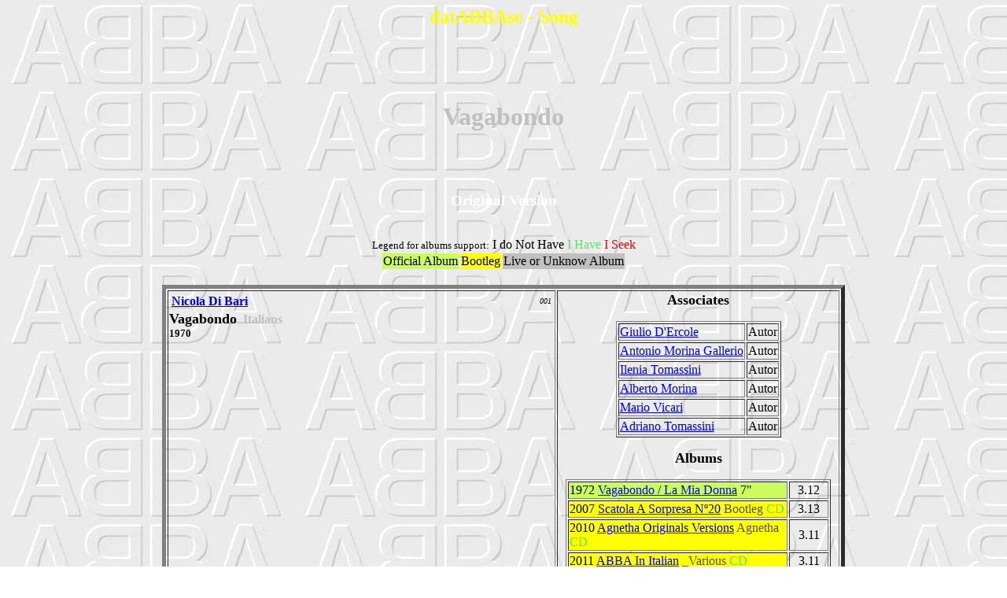

--- FILE ---
content_type: text/html
request_url: https://thorsven.net/BDABBA/Chansons/c00634.htm
body_size: 1333
content:
<html><head><meta http-equiv="Content-Language" content="es"><meta name="GENERATOR" content="Microsoft FrontPage 5.0"><meta name="ProgId" content="FrontPage.Editor.Document"><meta http-equiv="Content-Type" content="text/html; charset=windows-1252"><title>datABBAse - Song - Vagabondo</title><style type="text/css">body {font-family:Comic Sans MS}</style></head><body background="../Images/abbaback.jpg">
<center><p><h2><font color="yellow">datABBAse - Song</font></h2></p><br><br><br><p><h1><font color="silver">Vagabondo</font></h1></p><br><br>
<p><h3><font color="white">Original Version</font></h3><br>
<font size="-1">Legend for albums support:</font>  I do Not Have</font>  <font color="#57E964">I Have</font>  <font color="red">I Seek</font>
<table><tr><td bgcolor="#CCFB5D">Official Album</td><td bgcolor="yellow">Bootleg</td><td bgcolor="silver">Live or Unknow Album</td></tr></table>
<br><table border="5">
<td  width="55%" valign="top"><font size="3"><b><a name="001"></a>
<table border="0"  width="100%"><tr><td align="left" width="90%"><b><font color="silver">
<a href="../Musiciens/m09509.htm">Nicola Di Bari</a></font></b></td>
<td align="right" width="10%"><i><font size="-2">001</font></i></td></tr></table>
<font size="+1"><b>Vagabondo</b></font>
&nbsp;<font color="silver">Italians</font>
<br><font size="-1">1970</font></b></font></td>
<td  width="40%" align="center"><font size="3"><b>
<p><font size="4"><b>Associates</b></font></p>
<p><table border="1">
<tr><td><a href="../Musiciens/m12888.htm">Giulio D'Ercole</a></td><td>Autor</td></tr>
<tr><td><a href="../Musiciens/m12889.htm">Antonio Morina Gallerio</a></td><td>Autor</td></tr>
<tr><td><a href="../Musiciens/m12890.htm"> Ilenia Tomassini</a></td><td>Autor</td></tr>
<tr><td><a href="../Musiciens/m33966.htm">Alberto Morina</a></td><td>Autor</td></tr>
<tr><td><a href="../Musiciens/m33967.htm">Mario Vicari</a></td><td>Autor</td></tr>
<tr><td><a href="../Musiciens/m33968.htm">Adriano Tomassini</a></td><td>Autor</td></tr>
</table></p>
<p><font size="4"><b>Albums</b></font></p>
<p><table border="1">
<tr><td  width="85%" bgcolor="#CCFB5D"><font size="3">1972  <a href="../Disques/d22513.htm">Vagabondo / La Mia Donna</a>      <font color="black">7"</font></font></td><td  align="center"><font size="3">3.12</font></td></tr>
<tr><td  width="85%" bgcolor="yellow"><font size="3">2007  <a href="../Disques/d14305.htm">Scatola A Sorpresa Nº20</a>  <font color="#544E4F">Bootleg</font>    <font color="#57E964">CD</font></font></td><td  align="center"><font size="3">3.13</font></td></tr>
<tr><td  width="85%" bgcolor="yellow"><font size="3">2010  <a href="../Disques/d16784.htm">Agnetha Originals Versions</a>  <font color="#544E4F">Agnetha</font>    <font color="#57E964">CD</font></font></td><td  align="center"><font size="3">3.11</font></td></tr>
<tr><td  width="85%" bgcolor="yellow"><font size="3">2011  <a href="../Disques/d20002.htm">ABBA In Italian</a>  <font color="#544E4F">_Various</font>    <font color="#57E964">CD</font></font></td><td  align="center"><font size="3">3.11</font></td></tr>
</table></p>
</font></td></tr>
</table><br>
<p><h3><font color="white">ABBA or ABBA Memeber Versions</font></h3><br>
<font size="-1">Legend for albums support:</font>  I do Not Have</font>  <font color="#57E964">I Have</font>  <font color="red">I Seek</font>
<table><tr><td bgcolor="#CCFB5D">Official Album</td><td bgcolor="yellow">Bootleg</td><td bgcolor="silver">Live or Unknow Album</td></tr></table>
<br><table border="5">
<td  width="55%" valign="top"><font size="3"><b><a name="004"></a>
<table border="0"  width="100%"><tr><td align="left" width="90%"><b><font color="silver">
<a href="../Musiciens/m00031.htm">Agnetha Fältskog</a></font></b></td>
<td align="right" width="10%"><i><font size="-2">004</font></i></td></tr></table>
<font size="+1"><b>Som Ett Eko</b></font>
&nbsp;<font color="silver">Swedish</font>
<br><font size="-1">04/09/1970</font></b></font></td>
<td  width="40%" align="center"><font size="3"><b>
<p><font size="4"><b>Associates</b></font></p>
<p><table border="1">
<tr><td><a href="../Musiciens/m12888.htm">Giulio D'Ercole</a></td><td>Autor</td></tr>
<tr><td><a href="../Musiciens/m12889.htm">Antonio Morina Gallerio</a></td><td>Autor</td></tr>
<tr><td><a href="../Musiciens/m12890.htm"> Ilenia Tomassini</a></td><td>Autor</td></tr>
<tr><td><a href="../Musiciens/m33966.htm">Alberto Morina</a></td><td>Autor</td></tr>
<tr><td><a href="../Musiciens/m33967.htm">Mario Vicari</a></td><td>Autor</td></tr>
<tr><td><a href="../Musiciens/m33968.htm">Adriano Tomassini</a></td><td>Autor</td></tr>
<tr><td><a href="../Musiciens/m00035.htm">Stig Anderson</a></td><td>Autor</td></tr>
<tr><td><a href="../Musiciens/m00032.htm">Björn Ulvaeus</a></td><td>Producer</td></tr>
<tr><td><a href="../Musiciens/m02125.htm">Karl Gerhard Lundkvist</a></td><td>Producer</td></tr>
</table></p>
<p><font size="4"><b>Albums</b></font></p>
<p><table border="1">
<tr><td  width="85%" bgcolor="#CCFB5D"><font size="3">1970  <a href="../Disques/d01031.htm">Ta Det Bara Med Ro</a>      <font color="black">7"</font></font></td><td  align="center"><font size="3">3.09</font></td></tr>
<tr><td  width="85%" bgcolor="#CCFB5D"><font size="3">1970  <a href="../Disques/d01003.htm">Som Jag Är</a>      <font color="#57E964">CD</font></font></td><td  align="center"><font size="3">3.09</font></td></tr>
<tr><td  width="85%" bgcolor="#CCFB5D"><font size="3">1985  <a href="../Disques/d01121.htm">Teamtoppen 1</a>      <font color="black">LP</font></font></td><td  align="center"><font size="3">3.09</font></td></tr>
<tr><td  width="85%" bgcolor="yellow"><font size="3">2002  <a href="../Disques/d02850.htm">Season'S Greetings From Agnetha</a>      <font color="black">CD</font></font></td><td  align="center"><font size="3">3.09</font></td></tr>
<tr><td  width="85%" bgcolor="#CCFB5D"><font size="3">2004  <a href="../Disques/d01001.htm#01087">De Första Åren 1967-1979</a>      <font color="#57E964">CD</font></font></td><td  align="center"><font size="3">3.09</font></td></tr>
<tr><td  width="85%" bgcolor="#CCFB5D"><font size="3">2008  <a href="../Disques/d01001.htm#01091">Original Album Classic</a>      <font color="black">CD</font></font></td><td  align="center"><font size="3">3.09</font></td></tr>
<tr><td  width="85%" bgcolor="yellow"><font size="3">2013  <a href="../Disques/d16691.htm">Agnetha Singles</a>      <font color="#57E964">CD</font></font></td><td  align="center"><font size="3">3.09</font></td></tr>
<tr><td  width="85%" bgcolor="yellow"><font size="3">2017  <a href="../Disques/d22772.htm">ABBA Related Summer Playlist</a>  <font color="#544E4F">Bootleg</font>    <font color="#57E964">CD</font></font></td><td  align="center"><font size="3">3.09</font></td></tr>
</table></p>
</font></td></tr>
</table><br>
<p><h3><font color="white">Officials Covers</font></h3><br>
<font size="-1">Legend for albums support:</font>  I do Not Have</font>  <font color="#57E964">I Have</font>  <font color="red">I Seek</font>
<table><tr><td bgcolor="#CCFB5D">Official Album</td><td bgcolor="yellow">Bootleg</td><td bgcolor="silver">Live or Unknow Album</td></tr></table>
<br><table border="5">
<td  width="55%" valign="top"><font size="3"><b><a name="002"></a>
<table border="0"  width="100%"><tr><td align="left" width="90%"><b><font color="silver">
<a href="../Musiciens/m02235.htm">Carl Erik Thorn</a></font></b></td>
<td align="right" width="10%"><i><font size="-2">002</font></i></td></tr></table>
<font size="+1"><b>Som Ett Eko</b></font>
&nbsp;<font color="silver">Swedish</font>
<br><font size="-1">1971</font></b></font></td>
<td  width="40%" align="center"><font size="3"><b>
<p><font size="4"><b>Associates</b></font></p>
<p><table border="1">
<tr><td><a href="../Musiciens/m12888.htm">Giulio D'Ercole</a></td><td>Autor</td></tr>
<tr><td><a href="../Musiciens/m12889.htm">Antonio Morina Gallerio</a></td><td>Autor</td></tr>
<tr><td><a href="../Musiciens/m12890.htm"> Ilenia Tomassini</a></td><td>Autor</td></tr>
<tr><td><a href="../Musiciens/m33966.htm">Alberto Morina</a></td><td>Autor</td></tr>
<tr><td><a href="../Musiciens/m00035.htm">Stig Anderson</a></td><td>Autor</td></tr>
<tr><td><a href="../Musiciens/m33967.htm">Mario Vicari</a></td><td>Autor</td></tr>
<tr><td><a href="../Musiciens/m33968.htm">Adriano Tomassini</a></td><td>Autor</td></tr>
</table></p>
<p><font size="4"><b>Albums</b></font></p>
<p><table border="1">
<tr><td  width="85%" bgcolor="#CCFB5D"><font size="3">1971  <a href="../Disques/d21289.htm">Mamy Blue</a>      <font color="black">7"</font></font></td></tr>
<tr><td  width="85%" bgcolor="yellow"><font size="3">2002  <a href="../Disques/d02861.htm">Take A Chance</a>  <font color="#544E4F">Bootleg</font>    <font color="black">CD</font></font></td></tr>
<tr><td  width="85%" bgcolor="#CCFB5D"><font size="3"><b>1971  Mamy Blue  <font color="#57E964">CD</font></b></font></td></tr>
</table></p>
</font></td></tr>
</table><br>
<p><h3><font color="white">Live and Bootlegs Versions</font></h3><br>
<font size="-1">Legend for albums support:</font>  I do Not Have</font>  <font color="#57E964">I Have</font>  <font color="red">I Seek</font>
<table><tr><td bgcolor="#CCFB5D">Official Album</td><td bgcolor="yellow">Bootleg</td><td bgcolor="silver">Live or Unknow Album</td></tr></table>
<br><table border="5">
<td  width="55%" valign="top"><font size="3"><b><a name="003"></a>
<table border="0"  width="100%"><tr><td align="left" width="90%"><b><font color="silver">
<a href="../Musiciens/m27007.htm">Winners</a></font></b></td>
<td align="right" width="10%"><i><font size="-2">003</font></i></td></tr></table>
<font size="+1"><b>Som Ett Eko</b></font>
&nbsp;<font color="silver">Swedish</font>
<br><font size="-1">1973</font></b></font></td>
<td  width="40%" align="center"><font size="3"><b>
<p><font size="4"><b>Associates</b></font></p>
<p><table border="1">
<tr><td><a href="../Musiciens/m12888.htm">Giulio D'Ercole</a></td><td>Autor</td></tr>
<tr><td><a href="../Musiciens/m00035.htm">Stig Anderson</a></td><td>Autor</td></tr>
<tr><td><a href="../Musiciens/m12889.htm">Antonio Morina Gallerio</a></td><td>Autor</td></tr>
<tr><td><a href="../Musiciens/m12890.htm"> Ilenia Tomassini</a></td><td>Autor</td></tr>
<tr><td><a href="../Musiciens/m33966.htm">Alberto Morina</a></td><td>Autor</td></tr>
<tr><td><a href="../Musiciens/m33967.htm">Mario Vicari</a></td><td>Autor</td></tr>
<tr><td><a href="../Musiciens/m33968.htm">Adriano Tomassini</a></td><td>Autor</td></tr>
</table></p>
&nbsp;
</b></font></td></tr>
</table></p>
<center><p><table><tr>
<td  width="33%"><font size="5"><b>&nbsp;&nbsp;&nbsp;<a href="../Musiciens/m00000.htm">All Musicians</a>&nbsp;&nbsp;&nbsp;</b></font></td>
<td  width="33%"><font size="5"><b>&nbsp;&nbsp;&nbsp;<a href="../Disques/d00000.htm">All Albums</a>&nbsp;&nbsp;&nbsp;</b></font></td>
<td  width="33%"><font size="5"><b>&nbsp;&nbsp;&nbsp;<a href="../Chansons/c00000.htm">All Songs</a></b>&nbsp;&nbsp;&nbsp;</b></font></td>
</tr></table></p></center>
</center></body></html>